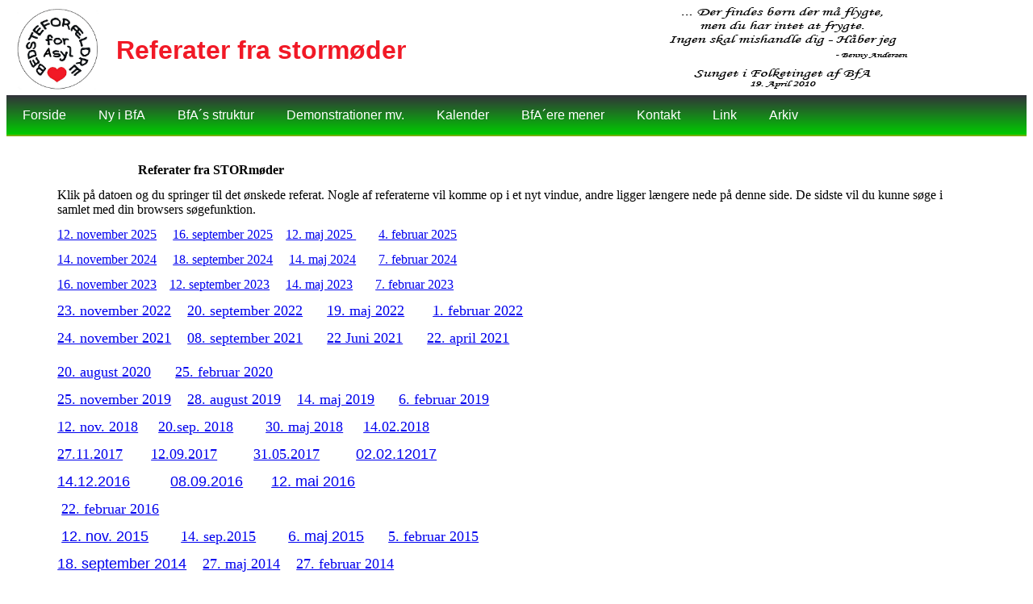

--- FILE ---
content_type: text/html; charset=UTF-8
request_url: https://www.bedsteforaeldreforasyl.dk/index.php?id=83
body_size: 14456
content:

<!DOCTYPE HTML>
<html lang="da">
<head>
<meta charset="utf-8" />
<title> - Bedsteforældre for Asyl</title>
<meta name="description" content="">
<meta name="keywords" content="">
<link rel="stylesheet" type="text/css" href="stil.css">
<link rel="StyleSheet" href="css/menu.css" TYPE="text/css">
<script src="https://ajax.googleapis.com/ajax/libs/jquery/1.8.3/jquery.min.js"></script>
</head>
<body>
<script>
  (function(i,s,o,g,r,a,m){i['GoogleAnalyticsObject']=r;i[r]=i[r]||function(){
  (i[r].q=i[r].q||[]).push(arguments)},i[r].l=1*new Date();a=s.createElement(o),
  m=s.getElementsByTagName(o)[0];a.async=1;a.src=g;m.parentNode.insertBefore(a,m)
  })(window,document,'script','https://www.google-analytics.com/analytics.js','ga');

  ga('create', 'UA-41402540-1', 'auto');
  ga('send', 'pageview');
</script>

<!-- MailerLite Universal -->
<script>
    (function(w,d,e,u,f,l,n){w[f]=w[f]||function(){(w[f].q=w[f].q||[])
    .push(arguments);},l=d.createElement(e),l.async=1,l.src=u,
    n=d.getElementsByTagName(e)[0],n.parentNode.insertBefore(l,n);})
    (window,document,'script','https://assets.mailerlite.com/js/universal.js','ml');
    ml('account', '1302303');
</script>
<!-- End MailerLite Universal -->


<img src="images/bfa.gif" style="position:absolute; top:0px; right:10%;">
<div id="top">
	<div class="topcell">
		<a href="https://www.bedsteforaeldreforasyl.dk/">
			<img src="images/bfa-logo.jpg" alt="Bedsteforældre for Asyl - Logo" style="height:100px;">
		</a>
	</div>
	<div class="topcell">
		<h1>Referater fra storm&oslash;der</h1>
	</div>
</div>
<div id='cssmenu'>
<ul>
	<li class='has-sub'><a href='index.php?id=106'><span>Forside</span></a>
		<ul>
			<li><a href='index.php?id=107'><span>9 Krav</span></a></li>
		</ul>
	</li>
	<li><a href='index.php?id=121'><span>Ny i BfA</span></a></li>
	<li class='has-sub'><a href='index.php?id=21'><span>BfA´s struktur</span></a>
		<ul>
			<li class='has-sub'><a href='index.php?id=101'><span>Arbejdsgrupper</span></a>
				<ul>
					<li><a href='index.php?id=117'><span>Danske børn hjem fra Syrien</span></a></li>
					<li><a href='index.php?id=120'><span>Amnestigruppen</span></a></li>
					<li><a href='index.php?id=108'><span>IrakerGruppen</span></a></li>
					<li><a href='index.php?id=118'><span>Lægegruppen</span></a></li>
					<li><a href='index.php?id=122'><span>Familieudflugtsgruppen</span></a></li>
					<li><a href='index.php?id=123'><span>Avnstrupgruppen</span></a></li>
					<li><a href='index.php?id=124'><span>Fynsgruppen</span></a></li>
					<li><a href='index.php?id=125'><span>Kvindecafegruppen</span></a></li>
					<li><a href='index.php?id=126'><span>Kongelundsgruppen</span></a></li>
				</ul>
			</li>
			<li><a href='index.php?id=116'><span>Strukturen</span></a></li>
			<li class='has-sub'><a href='index.php?id=82'><span>Stormøder</span></a>
				<ul>
					<li><a href='index.php?id=83'><span>Referater fra stormøder</span></a></li>
				</ul>
			</li>
			<li class='has-sub'><a href='index.php?id=84'><span>Koordinationsgruppen</span></a>
				<ul>
					<li><a href='index.php?id=85'><span>Referater fra koogruppen</span></a></li>
				</ul>
			</li>
			<li><a href='index.php?id=81'><span>Foreningen til Støtte for BfA</span></a></li>
			<li><a href='index.php?id=96'><span>BfAs Historie</span></a></li>
		</ul>
	</li>
	<li class='has-sub'><a href='index.php?id=10'><span>Demonstrationer mv.</span></a>
		<ul>
			<li class='has-sub'><a href='index.php?id=19'><span>i Avnstrup</span></a>
				<ul>
					<li><a href='index.php?id=68'><span>Referater</span></a></li>
					<li><a href='index.php?id=69'><span>Billeder og begivenheder</span></a></li>
				</ul>
			</li>
			<li class='has-sub'><a href='index.php?id=111'><span>Sjaelsmark</span></a>
				<ul>
					<li><a href='index.php?id=112'><span>Referater</span></a></li>
					<li><a href='index.php?id=113'><span>Billeder</span></a></li>
				</ul>
			</li>
			<li><a href='index.php?id=147'><span>Ungdommens FM 2025</span></a></li>
			<li><a href='index.php?id=145'><span>Ungdommens Folkem. 2023</span></a></li>
			<li class='has-sub'><a href='index.php?id=128'><span>Folkemøde Møn 2022 </span></a>
				<ul>
					<li><a href='index.php?id=144'><span>Folkemøde Møn 2021</span></a></li>
				</ul>
			</li>
			<li class='has-sub'><a href='index.php?id=129'><span>Folkemøder på Bornholm</span></a>
				<ul>
					<li><a href='index.php?id=143'><span>Folkemøde 2019</span></a></li>
					<li><a href='index.php?id=142'><span>Folkemøde 2018</span></a></li>
					<li><a href='index.php?id=130'><span>Folkemøde 2017</span></a></li>
					<li><a href='index.php?id=141'><span>Folkemøde 2016</span></a></li>
					<li><a href='index.php?id=140'><span>Folkemøde 2015</span></a></li>
					<li><a href='index.php?id=139'><span>Folkemøde 2014</span></a></li>
					<li><a href='index.php?id=131'><span>Folkemøde 2013 </span></a></li>
				</ul>
			</li>
			<li class='has-sub'><a href='index.php?id=20'><span>i Kongelunden</span></a>
				<ul>
					<li><a href='index.php?id=50'><span>Referater</span></a></li>
					<li><a href='index.php?id=55'><span>Billeder og sange</span></a></li>
					<li><a href='index.php?id=94'><span>Linktitel</span></a></li>
				</ul>
			</li>
			<li><a href='index.php?id=74'><span>på gaden</span></a></li>
			<li class='has-sub'><a href='index.php?id=18'><span>på Fyn</span></a>
				<ul>
					<li><a href='index.php?id=59'><span>Nyhedsbreve</span></a></li>
					<li><a href='index.php?id=64'><span>Gadepamflet</span></a></li>
					<li><a href='index.php?id=66'><span>Billeder og begivenheder</span></a></li>
				</ul>
			</li>
		</ul>
	</li>
	<li class='has-sub'><a href='index.php?id=2'><span>Kalender</span></a>
		<ul>
		</ul>
	</li>
	<li class='has-sub'><a href='index.php?id=92'><span>BfA´ere mener</span></a>
		<ul>
			<li><a href='index.php?id=105'><span>Høringssvar til Udlændingelov</span></a></li>
		</ul>
	</li>
	<li class='has-sub'><a href='index.php?id=72'><span>Kontakt</span></a>
		<ul>
		</ul>
	</li>
	<li class='has-sub'><a href='index.php?id=9'><span>Link</span></a>
		<ul>
		</ul>
	</li>
	<li><a href='index.php?id=148'><span>Arkiv</span></a></li>
</ul>
</div><div id="side">
	<p style="text-align: left;"><span style="font-family: 'book antiqua', palatino; font-size: medium;" data-mce-mark="1"><strong>&nbsp; &nbsp; &nbsp; &nbsp; &nbsp; &nbsp; &nbsp; &nbsp; &nbsp; &nbsp; &nbsp; &nbsp; &nbsp;Referater fra STORm&oslash;der</strong></span></p>
<p style="text-align: left;"><span style="font-family: arial, helvetica, sans-serif; font-size: medium;" data-mce-mark="1"><span data-mce-mark="1"><span style="font-family: 'book antiqua', palatino;" data-mce-mark="1">Klik p&aring; datoen og du springer til det &oslash;nskede referat. Nogle af referaterne vil komme op i et nyt vindue, andre ligger l&aelig;ngere nede p&aring; denne side. De sidste vil du kunne s&oslash;ge i samlet med din browsers s&oslash;gefunktion.</span></span></span></p>
<p style="text-align: left;"><span style="font-family: 'book antiqua', palatino; font-size: medium;" data-mce-mark="1"><a href="https://www.bedsteforaeldreforasyl.dk/filer/Stormoede%20121125%20Referat.pdf">12. november 2025</a>&nbsp; &nbsp; &nbsp;</span><a style="font-family: 'book antiqua', palatino; font-size: medium;" href="https://www.bedsteforaeldreforasyl.dk/filer/Stormoede%20160925%20Referat.pdf">16. september 2025</a><span style="font-family: 'book antiqua', palatino; font-size: medium;" data-mce-mark="1">&nbsp; &nbsp; </span><a style="font-family: 'book antiqua', palatino; font-size: medium;" href="https://www.bedsteforaeldreforasyl.dk/filer/Stormoe&oslash;de120525%20Referat.pdf">12. maj 2025&nbsp;</a><span style="font-family: 'book antiqua', palatino; font-size: medium;" data-mce-mark="1">&nbsp; &nbsp; &nbsp; &nbsp;</span><a style="font-family: 'book antiqua', palatino; font-size: medium;" href="https://www.bedsteforaeldreforasyl.dk/filer/Storm&oslash;de%20040225%20Referat_646.pdf">4. februar 2025</a></p>
<p style="text-align: left;"><span style="font-family: 'book antiqua', palatino; font-size: medium;" data-mce-mark="1"><a href="https://www.bedsteforaeldreforasyl.dk/filer/Stormoede%20141124%20Referat.pdf">14. november 2024</a>&nbsp; &nbsp; &nbsp;<a href="https://www.bedsteforaeldreforasyl.dk/filer/Storm&oslash;de%20180924%20Referat.pdf"><span data-mce-mark="1">18. september 2024</span></a>&nbsp; &nbsp; &nbsp;<a href="https://www.bedsteforaeldreforasyl.dk/filer/STORmoede%20140524%20Referat.pdf"><span data-mce-mark="1">14. maj 2024</span></a>&nbsp; &nbsp; &nbsp; &nbsp;<a href="https://www.bedsteforaeldreforasyl.dk/filer/Storm&oslash;de%20070224%20Referat.pdf"><span data-mce-mark="1">7. februar 2024</span></a></span></p>
<p style="text-align: left;"><span style="font-family: 'book antiqua', palatino; font-size: medium;"><span data-mce-mark="1"><a href="https://www.bedsteforaeldreforasyl.dk/filer/Stormoede%20161123%20Referat.pdf">16. november 2023</a>&nbsp; &nbsp;&nbsp;<a href="https://www.bedsteforaeldreforasyl.dk/filer/Stormoede%20120923%20Referat.pdf">12. september 2023</a></span>&nbsp; &nbsp; &nbsp;<a href="https://www.bedsteforaeldreforasyl.dk/filer/STORm.%20100523%20Rferat.pdf"><span data-mce-mark="1">14. maj 2023</span></a>&nbsp; &nbsp; &nbsp; &nbsp;<a href="https://www.bedsteforaeldreforasyl.dk/filer/STORm.%20070223Referat.pdf"><span data-mce-mark="1"><span data-mce-mark="1">7. februar 2023</span></span></a></span></p>
<p style="text-align: left;"><span style="font-size: large; font-family: 'book antiqua', palatino;" data-mce-mark="1"><span style="font-size: large; font-family: 'book antiqua', palatino;" data-mce-mark="1"><a href="https://www.bedsteforaeldreforasyl.dk/filer/STORm.%20231122%20Referat.pdf">23. november 2022</a>&nbsp; &nbsp;&nbsp;<a href="https://www.bedsteforaeldreforasyl.dk/filer/stormoede%20200922%20referat.pdf">20. september 2022</a>&nbsp; &nbsp; &nbsp;&nbsp;<a href="https://www.bedsteforaeldreforasyl.dk/filer/STORm&oslash;de%20190522%20%20Referat.pdf">19. maj 2022</a>&nbsp; &nbsp; &nbsp; &nbsp;<a href="https://www.bedsteforaeldreforasyl.dk/filer/Storm&oslash;de%20010222%20Referat.pdf">1. februar 2022</a></span></span></p>
<p style="text-align: left;"><span style="font-size: large; font-family: 'book antiqua', palatino;" data-mce-mark="1"><span style="font-size: large; font-family: 'book antiqua', palatino;" data-mce-mark="1"><a href="https://www.bedsteforaeldreforasyl.dk/filer/STORmoede%20241121%20Referat.pdf">24. november 2021</a>&nbsp; &nbsp;&nbsp;<a href="https://www.bedsteforaeldreforasyl.dk/filer/stormoede%20080921%20Referat.pdf">08. september 2021</a>&nbsp; &nbsp; &nbsp;&nbsp;<a href="https://www.bedsteforaeldreforasyl.dk/filer/STORm.%20220621%20Referat.pdf">22 Juni 2021</a>&nbsp; &nbsp; &nbsp;&nbsp;<a href="https://www.bedsteforaeldreforasyl.dk/filer/STORmoede%20220421%20Referat.pdf">22. april 2021</a>&nbsp; &nbsp; &nbsp;<br /><br /><a href="https://www.bedsteforaeldreforasyl.dk/filer/Stormoede%20200820%20Referat.pdf">20. august 2020</a>&nbsp; &nbsp; &nbsp;&nbsp;<a href="https://www.bedsteforaeldreforasyl.dk/filer/STORm.%20%20250220%20Referat.pdf">25. februar 2020</a>&nbsp;</span></span></p>
<p style="text-align: left;"><span style="font-size: large; font-family: 'book antiqua', palatino;" data-mce-mark="1"><span style="font-size: large; font-family: 'book antiqua', palatino;" data-mce-mark="1"><a href="https://www.bedsteforaeldreforasyl.dk/filer/STORm&oslash;de%20251119%20Referat.pdf">25. november 2019</a>&nbsp;&nbsp; &nbsp;<a href="https://www.bedsteforaeldreforasyl.dk/filer/Storm.%20280819%20Referat.pdf">28. august 2019</a>&nbsp; &nbsp;&nbsp;<a href="https://www.bedsteforaeldreforasyl.dk/filer/STORm%20140519%20Referat.pdf">14. maj 2019</a>&nbsp; &nbsp; &nbsp;&nbsp;<a href="https://www.bedsteforaeldreforasyl.dk/filer/Stormoede%2006.02.19%20Referat.pdf">6. februar 2019</a></span></span></p>
<p style="text-align: left;"><span style="font-size: large; font-family: 'book antiqua', palatino;" data-mce-mark="1"><span style="font-size: large; font-family: 'book antiqua', palatino;" data-mce-mark="1"><a href="https://www.bedsteforaeldreforasyl.dk/filer/StorM.%2012.11.18%20Referat.pdf">12. nov. 2018</a>&nbsp; &nbsp; &nbsp;<span style="font-size: large; font-family: 'book antiqua', palatino;" data-mce-mark="1"><span style="font-size: large; font-family: 'book antiqua', palatino;" data-mce-mark="1"><a href="https://www.bedsteforaeldreforasyl.dk/filer/STORm-REF.20.sep.18">20.sep. 2018</a>&nbsp; &nbsp; &nbsp; &nbsp;&nbsp;<a href="https://www.bedsteforaeldreforasyl.dk/filer/STORm.%20Ref%2030.maj%2018.pdf">30. maj 2018</a>&nbsp; &nbsp; &nbsp;<a href="https://www.bedsteforaeldreforasyl.dk/filer/STORm.%20Ref%2014.feb.18_638.pdf">14.02.2018</a></span></span></span></span></p>
<p style="text-align: left;"><span style="font-size: large; font-family: 'book antiqua', palatino;" data-mce-mark="1"><a href="https://www.bedsteforaeldreforasyl.dk/filer/StorM.%20Ref.%20nov.%202017.pdf">27.11.2017</a>&nbsp; &nbsp; &nbsp; &nbsp;<a href="http://www.bedsteforaeldreforasyl.dk/filer/Ref.%20StorM%20%2012.sep.%2017.pdf">12.09.2017</a>&nbsp; &nbsp; &nbsp; &nbsp; &nbsp;<a href="http://www.bedsteforaeldreforasyl.dk/filer/ref.%20Storm.%2031.05.17.pdf">31.05.2017</a>&nbsp; &nbsp; &nbsp; &nbsp; &nbsp;<a style="font-family: arial, helvetica, sans-serif;" href="http://www.bedsteforaeldreforasyl.dk/filer/Referat%20BfA%20Stormoede%20feb%202017.odt">02.02.12017</a>&nbsp;</span></p>
<p style="text-align: left;"><span style="font-family: arial, helvetica, sans-serif; font-size: large;" data-mce-mark="1"><a href="http://www.bedsteforaeldreforasyl.dk/filer/Ref.%20STORm.%2001.12.16.pdf">14.12.2016</a>&nbsp; &nbsp; &nbsp; &nbsp; &nbsp;&nbsp;<span style="font-family: arial, helvetica, sans-serif; font-size: large;" data-mce-mark="1"><span style="font-family: arial, helvetica, sans-serif; font-size: large;" data-mce-mark="1"><span style="font-family: arial, helvetica, sans-serif; font-size: large;" data-mce-mark="1"><span style="font-family: arial, helvetica, sans-serif; font-size: large;" data-mce-mark="1"><span style="font-family: arial, helvetica, sans-serif; font-size: large;" data-mce-mark="1"><a href="http://www.bedsteforaeldreforasyl.dk/filer/ref.%20Stormode%2008.09.16.pdf">08.09.2016</a>&nbsp; &nbsp; &nbsp; &nbsp;</span></span></span></span></span><a style="font-family: arial, helvetica, sans-serif;" href="http://www.bedsteforaeldreforasyl.dk/filer/Stormoede-ref-12052016.pdf" target="_blank"><span style="font-family: arial, helvetica, sans-serif; font-size: large;" data-mce-mark="1">12. mai 2016</span></a><span style="font-family: arial, helvetica, sans-serif; font-size: large;" data-mce-mark="1">&nbsp; &nbsp; &nbsp; &nbsp; &nbsp; &nbsp; &nbsp;</span></span></p>
<p style="text-align: left;"><span style="font-family: arial, helvetica, sans-serif; font-size: large;" data-mce-mark="1"><span style="font-family: arial,helvetica,sans-serif;" data-mce-mark="1"><span style="font-family: arial,helvetica,sans-serif;" data-mce-mark="1"> &nbsp;<span style="font-family: 'book antiqua', palatino;" data-mce-mark="1"><a href="http://www.bedsteforaeldreforasyl.dk/filer/Ref.%20Stormoede%2022.02.16.pdf">22. februar 2016</a></span><br /></span></span></span></p>
<p><span style="font-size: large;">&nbsp;<a href="http://www.bedsteforaeldreforasyl.dk/filer/Ref.%20STORmoede%2012.11.15.pdf">12. nov. 2015</a>&nbsp; &nbsp; &nbsp; &nbsp;&nbsp;<a style="font-family: 'book antiqua', palatino; font-size: large;" href="http://www.bedsteforaeldreforasyl.dk/filer/ref.%20Stormoede%2014.%20sep.15..pdf">14. sep.2015</a>&nbsp; &nbsp; &nbsp; &nbsp;&nbsp;<a style="font-family: arial, helvetica, sans-serif;" href="http://www.bedsteforaeldreforasyl.dk/filer/ref.%20Storm&oslash;de%2006.05.15.pdf">6. maj 2015</a>&nbsp; &nbsp; &nbsp;&nbsp;<a href="#st050215"><span style="font-family: arial,helvetica,sans-serif;"><span style="font-family: 'book antiqua', palatino;">5. februar 2015</span></span></a></span></p>
<p style="text-align: left;"><span style="font-size: large;"><a href="#r180914">18. september 2014</a>&nbsp; &nbsp;&nbsp;<span style="font-family: 'book antiqua', palatino;"><span style="font-family: 'book antiqua', palatino;"><span style="font-family: 'book antiqua', palatino;"><a href="#r27052014">27. maj 2014</a>&nbsp; &nbsp;&nbsp;</span></span></span><a style="font-family: 'book antiqua', palatino; font-size: large;" href="http://www.bedsteforaeldreforasyl.dk/filer/ref%20Storm&oslash;de%20270214.pdf" target="_blank">27. februar 2014</a></span></p>
<p style="text-align: left;"><span style="font-size: large;"><span style="font-family: 'book antiqua', palatino;"><a href="#ref30913">3. december 201</a>&nbsp; &nbsp; &nbsp; &nbsp;&nbsp;</span><a style="font-family: 'book antiqua', palatino; font-size: large;" href="#ref30913">30. september 2013</a>&nbsp; &nbsp; &nbsp; &nbsp; &nbsp;<a style="font-family: 'book antiqua', palatino; font-size: large;" href="#ref.060613">6. juni 2013</a>&nbsp; &nbsp; &nbsp; &nbsp; &nbsp; &nbsp;<a style="font-family: 'book antiqua', palatino; font-size: large;" href="http://www.bedsteforaeldreforasyl.dk/filer/ref%20STORm.%20040413.pdf" target="_blank">4. april 2013</a></span></p>
<p style="text-align: center;">&nbsp;</p>
<p style="text-align: center;">&nbsp;</p>
<p style="text-align: center;">&nbsp;</p>
<hr />
<p style="text-align: center;">&nbsp;</p>
<p style="text-align: left;">&nbsp;</p>
<p style="text-align: left;" align="center"><strong><span style="font-family: 'book antiqua', palatino; font-size: large;"><a name="st050215"></a>Storm&oslash;de i Trampolinhuset d. 5. februar 2015..</span></strong></p>
<p align="center">&nbsp;</p>
<p><span style="font-family: 'book antiqua', palatino; font-size: large;">Der var 53 bedstefor&aelig;ldre m&oslash;dt op - nederst i referatet er der oplyst tid og sted for arrangementer af interesse for BfA.</span></p>
<p><span style="font-family: 'book antiqua', palatino; font-size: large;">Knud Vilby b&oslash;d velkommen og sagde at dagordenen ville blive rettet lidt, vi startede derfor med:</span></p>
<p>&nbsp;</p>
<p><span style="font-family: 'book antiqua', palatino; font-size: large;">1. Budget og regnskab. begge dele blev gennemg&aring;et af Henrik Mottlau og godkendt af forsamlingen.</span></p>
<p align="center"><span style="font-family: 'book antiqua', palatino; font-size: large;">&nbsp;</span></p>
<p><span style="font-family: 'book antiqua', palatino; font-size: large;">2. Morten Goll fortalte om Trampolinhuset.</span></p>
<p><span style="font-family: 'book antiqua', palatino; font-size: large;">&nbsp;Han b&oslash;d os velkomne og fortalte, at de gerne vil have at huset bliver brugt til mange forskellige aktiviteter. Af nye rum har de har 3 undervisningslokaler, r&aring;dgivningslokale til bl.a. advokater plus handicaptoilet, alrum og m.m. Desuden har de selv bygget om.</span></p>
<p><span style="font-family: 'book antiqua', palatino; font-size: large;">De f&aring;r tilskud af justitsministeriet, de har f&aring;et 28 pct. af en pulje p&aring; 10 mill. som er afsat af den siddende regering.</span></p>
<p><span style="font-family: 'book antiqua', palatino; font-size: large;">De m&aring; ikke bruge penge p&aring; undervisning, men gerne til demokratiseringsprocesser. Det er den forbavsende tilbagemelding fra udl&aelig;ndingestyrelsen. Flere nye projekter bliver s&oslash;sat i &aring;r:</span></p>
<p align="center"><span style="font-family: 'book antiqua', palatino; font-size: large;">&nbsp;</span></p>
<p><span style="font-family: 'book antiqua', palatino; font-size: large;">Camp: udstillingssted hvor der kan inviteres udenlandske kunstnere til at komme og lave noget om asylans&oslash;gere og integration.</span></p>
<p><span style="font-family: 'book antiqua', palatino; font-size: large;">Han fort&aelig;ller en forf&aelig;rdelig historie, som Trampolinhuset pludselig blev involveret i og hjalp, om en familiesplitning af mor, far og nyf&oslash;dt barn, som heldigvis er ved at ende lykkeligt med en genforening.</span></p>
<p><span style="font-family: 'book antiqua', palatino; font-size: large;">Den store elefant er: den enkelte asylans&oslash;geres sag, den m&aring; man respektere som det, der fylder.</span></p>
<p><span style="font-family: 'book antiqua', palatino; font-size: large;">Der arbejdes p&aring; at &aring;bne Trampolinhusets v&aelig;gge udadtil: f.eks. vil ISS og COOP gerne samarbejde vedr. asylans&oslash;gere i praktik m.m.m. det giver netv&aelig;rk og dermed muligheder for at starte integrationsprocessen f&oslash;r de f&aring;r asyl.</span></p>
<p><span style="font-family: 'book antiqua', palatino; font-size: large;">Statistik fra huset: eks. 97 til middag i fredags, 40 fra centrene, 15 som har f&aring;et asyl, resten andre.</span></p>
<p><span style="font-family: 'book antiqua', palatino; font-size: large;">I g&aring;r 60 som gik til forsk. aktiviteter + bordtennis i huset,</span></p>
<p><span style="font-family: 'book antiqua', palatino; font-size: large;">Optag af nye frivillige er der stor tilslutning til, men det er sv&aelig;rt at fastholde dem (det g&aelig;lder for alle organisationer.)</span></p>
<p><span style="font-family: 'book antiqua', palatino; font-size: large;">F&aring;r I jeres gode budskab spredt ud? Det savnes medarbejdere til at arbejde med det omr&aring;de.</span></p>
<p><span style="font-family: 'book antiqua', palatino; font-size: large;">Der er pt. ansat 3 halvtidsansatte plus Morten heltids, vi savner meget en kommunikationsmedarbejder</span></p>
<p><span style="font-family: 'book antiqua', palatino; font-size: large;">Vedr. donationer er der to m&aring;der at g&oslash;re det p&aring;:</span></p>
<p><span style="font-family: 'book antiqua', palatino; font-size: large;">200 kr. om &aring;ret fra 100 mennesker er nok til at skat godkender fradrag for den enkelte.</span></p>
<p><span style="font-family: 'book antiqua', palatino; font-size: large;">Medlemskab koster 200 kr. om &aring;ret, men meget gerne donationer, g&aring; ind p&aring; hjemmesiden og se hvordan.</span></p>
<p><span style="font-family: 'book antiqua', palatino; font-size: large;">&nbsp;</span></p>
<p><span style="font-family: 'book antiqua', palatino; font-size: large;">3. T&aring;lt ophold. v. Alfred Dam.</span></p>
<p><span style="font-family: 'book antiqua', palatino; font-size: large;">T&aring;lt ophold er Danmarks svar p&aring; Guantanamo.</span></p>
<p><span style="font-family: 'book antiqua', palatino; font-size: large;">T&aring;lt ophold: De har f&aring;et en straf for kriminalitet og er udvist, men det kan ikke lade sig g&oslash;re.</span></p>
<p><span style="font-family: 'book antiqua', palatino; font-size: large;">Ny rapport fra ombudsmanden i dec. 2014.</span></p>
<p><span style="font-family: 'book antiqua', palatino; font-size: large;">Man ved ikke, hvad man skal stille op med det fra politikerside.</span></p>
<p><span style="font-family: 'book antiqua', palatino; font-size: large;">Det drejer sig i &oslash;jeblikket om 60 - 70 personer, det er steget voldsomt (fra 20) nogle har v&aelig;ret her i over 10 &aring;r.</span></p>
<p><span style="font-family: 'book antiqua', palatino; font-size: large;">Hvert halve &aring;r skal der tages ny beslutning vedr. den enkelte.</span></p>
<p><span style="font-family: 'book antiqua', palatino; font-size: large;">Ny aktion fra en gruppe omkring Alfred Dam: de har f&aring;et lov til at komme til m&oslash;de i retsudvalget og fort&aelig;lle om det retspolitiske i disse sager, som kan v&aelig;re en livsvarig dom for den enkelte.</span></p>
<p><span style="font-family: 'book antiqua', palatino; font-size: large;">De &oslash;nsker at f&aring; sk&aelig;rpet bestemmelserne. da mange af dem p&aring; t&aring;lt ophold ikke er farlige for "rigets sikkerhed." Det kan der l&aelig;ses mere om p&aring; ombudsmandens hjemmeside, hvor rapporten fra dec. 2014 ligger.</span></p>
<p><span style="font-family: 'book antiqua', palatino; font-size: large;">Kirsten Bitsch fort&aelig;ller om en forf&aelig;rdelig historie om en familiefar, som f&aring;r en dom, fordi en anden familie som skylder dem penge; de anmelder familiefaderen for uterlighed overfor deres datter. Det f&aring;r han en dom for og er nu p&aring; t&aring;lt ophold.</span></p>
<p><span style="font-family: 'book antiqua', palatino; font-size: large;">4. Dr&oslash;ftelse af mulige kommende foredragsholdere udover styregruppens forslag, som var n&aelig;vnt i dagsordenen:</span></p>
<p><span style="font-family: 'book antiqua', palatino; font-size: large;">&nbsp;- Maja Refstrup fra R&oslash;de Kors har et projekt vedr. samtaler med longstayers,</span></p>
<p><span style="font-family: 'book antiqua', palatino; font-size: large;">&nbsp;- En, som er uenig med os,</span></p>
<p><span style="font-family: 'book antiqua', palatino; font-size: large;">&nbsp;- En, som fort&aelig;ller noget, vi ikke kender,</span></p>
<p><span style="font-family: 'book antiqua', palatino; font-size: large;">&nbsp;- En politiker, fx borgmesteren fra H&oslash;rsholm,</span></p>
<p><span style="font-family: 'book antiqua', palatino; font-size: large;">&nbsp;- En fra Sj&aelig;lsmark mop. tilbagesendelser,</span></p>
<p><span style="font-family: 'book antiqua', palatino; font-size: large;">&nbsp;- Et indholdsm&aelig;ssigt opl&aelig;g fra flere personer: Maja og Sj&aelig;lsmark plus politikere fra H&oslash;rsholm,</span></p>
<p><span style="font-family: 'book antiqua', palatino; font-size: large;">&nbsp;- En person fra udl&aelig;ndingestyrelsen.</span></p>
<p><span style="font-family: 'book antiqua', palatino; font-size: large;">5. Orientering fra Bornholmergruppen v. Ole Bergmann.</span></p>
<p><span style="font-family: 'book antiqua', palatino; font-size: large;">M&oslash;de med 13- 14 mennesker i fredags, der foreligger et referat. Hvis nogen &oslash;nsker indsigt i gruppens arbejde, kan de komme p&aring; maillisten. Skriv en mail p&aring; kontakt. Der er plads til flere i arbejdsgrupperne.</span></p>
<p><span style="font-family: 'book antiqua', palatino; font-size: large;">Der blev nedsat 4 arbejdsgrupper - alle med barnet i centrum:</span></p>
<p><span style="font-family: 'book antiqua', palatino; font-size: large;">Uledsagede b&oslash;rn, paragraf 9 C, t&aring;lt ophold, m&oslash;de mellem danskere og flygtninge, visualiseret / dramatiseret. Eventgruppen med et tr&aelig; fra sidste &aring;r (breve fra Damaskus fremf&oslash;rt af B&oslash;rneb&oslash;rnene for Asyl).</span></p>
<p><span style="font-family: 'book antiqua', palatino; font-size: large;">Ole Bergmann tager til forberedende m&oslash;de p&aring; Bornholm og h&aring;ber at tr&aelig;ffe frivillige foreninger og sympatis&oslash;rer.</span></p>
<p><span style="font-family: 'book antiqua', palatino; font-size: large;">Vi har f&aring;et stillet plads til r&aring;dighed i flere telte til vore events, det skal koordineres.</span></p>
<p><span style="font-family: 'book antiqua', palatino; font-size: large;">M&oslash;de i Bornholmergruppen igen: 6. marts i kl. 10.30 i Trampolinhuset.</span></p>
<p><span style="font-family: 'book antiqua', palatino; font-size: large;">Prikke til de andre organisationer, som har med b&oslash;rn at g&oslash;re: Hvad g&oslash;r I (for asylb&oslash;rnene)? Hvad kan vi g&oslash;re sammen?</span></p>
<p><span style="font-family: 'book antiqua', palatino; font-size: large;">Hvor mange kommer til Bornholm fra BfA: Vi skal "bruge" 20- 25? Til forarbejdet og til at v&aelig;re derovre: 20 - 25 rakte h&aring;nden op.</span></p>
<p><span style="font-family: 'book antiqua', palatino; font-size: large;">Amnesty International: 4 nye film fra Jannik Hastrup om b&oslash;rn</span></p>
<p><span style="font-family: 'book antiqua', palatino; font-size: large;">Opfordring: G&aring; ind og skriv under p&aring; at det nye og meget forringede trafikforlig om Bornholm skal &aelig;ndres, g&aring; ind p&aring; Bornholmertrafikken.</span></p>
<p><span style="font-family: 'book antiqua', palatino; font-size: large;">Fra Odense: d.26. feb. i Odense holdes der et m&oslash;de, hold &oslash;je med hjemmeside og facebook. Det foreg&aring;r i Seniorhuset: Toldbodgade 5 - 7, fra kl. 17 - 19.</span></p>
<p><span style="font-family: 'book antiqua', palatino; font-size: large;">Tove Krag: "Fred og frihed", nyt nummer og tak for den st&oslash;tte vi har f&aring;et.</span></p>
<p><span style="font-family: 'book antiqua', palatino; font-size: large;">7. Henvendelse fra Et mangfoldigt K&oslash;benhavn:</span></p>
<p><span style="font-family: 'book antiqua', palatino; font-size: large;">De har m&oslash;de i 5.2. vedr. en demonstration i Beboerhuset p&aring; Christianshavn, Demonstrationen foreg&aring;r mandag 9.2. kl. 17 fra Skt. Hans Torv.</span></p>
<p><span style="font-family: 'book antiqua', palatino; font-size: large;">--</span></p>
<p><span style="font-family: 'book antiqua', palatino; font-size: large;">Norge har f&aring;et et brev fra Afghanistan vedr. stop for tilbagesendelse af flygtninge. De vil ikke modtage dem, der hjemsendes med tvang. Har Danmark f&aring;et et lignende brev? Ulla Sandb&aelig;k har allerede sendt et brev vedr. denne sag via Uffe Elb&aelig;k til justitsministeren, som har sendt det videre til udenrigsministeren.</span></p>
<p><span style="font-family: 'book antiqua', palatino; font-size: large;">Hjemmesiden v. Karen Vad: Torben Bror stopper, Henrik Mottlau stopper. &nbsp;Mogens Busse overtager sammen med Karen Vad. Den skal &aelig;ndres p&aring; nogle punkter. Der har v&aelig;ret et m&oslash;de om det. Har nogen gode ideer, kan de sendes til <a href="mailto:mbusse@osterstrand.dk">mbusse@osterstrand.dk</a></span></p>
<p><span style="font-family: 'book antiqua', palatino; font-size: large;">Hvordan er det med badges? Har vi nok ogs&aring; til Bornholm? Vi skal have nogle flere. Henrik Mottlau ved sikkert noget om det. Der m&aring; ikke s&aelig;lges noget p&aring; Folkem&oslash;det, men man kan altid opfordre til bidrag. Ulla Liberg kontakter ham.</span></p>
<p><span style="font-family: 'book antiqua', palatino; font-size: large;">Evt. datoer af interesse for BfA:</span></p>
<p><span style="font-family: 'book antiqua', palatino; font-size: large;">7/2 kl. 11 - 16 Tid til Fred. Konference i Folkets Hus p&aring; N&oslash;rrebro. <a href="mailto:aktiv@tidtilfred.nu">aktiv@tidtilfred.nu</a></span></p>
<p><span style="font-family: 'book antiqua', palatino; font-size: large;">7/2 kl. 12 Racismefri By, Baneg&aring;rdspladsen i Odense</span></p>
<p><span style="font-family: 'book antiqua', palatino; font-size: large;">8/2 kl. 14 Demonstration foran Sandholm. kontakt@bedsteforaeldreforasyl.dk</span></p>
<p><span style="font-family: 'book antiqua', palatino; font-size: large;">9/2 kl. 17 K&oslash;benhavn for Mangfoldighed. Kl. 17 p&aring; Skt. Hans Torv. koebenhavnformangfoldighed@gmail.com</span></p>
<p><span style="font-family: 'book antiqua', palatino; font-size: large;">15/2 kl. 11 - 15 Alternativets Aysylpolitikv&aelig;rksted. Trampolinhuset, Thoravej 7, 2400 NV. Der vil v&aelig;re opl&aelig;g p&aring; ca. 15 minutter af flygtningeadvokat Niels Erik Hansen, Michala Bendixen fra Refugees Welcome, repr&aelig;sentant for Dansk Flygtningehj&aelig;lp og fra Trampolinhuset og Helsinkikomit&eacute;en. Tilmelding er n&oslash;dvendig pga forplejningen (kr. 50) <a href="mailto:ulla.sandbaek@mail.tele.dk">ulla.sandbaek@mail.tele.dk</a>&nbsp;</span></p>
<p><span style="font-family: 'book antiqua', palatino; font-size: large;">Torsdag den 26. februar kl. 17-19 vil Knud Lindholm Lau v&aelig;re opl&aelig;gsholder i Seniorhuset, Toldbodgade 5-7, 5000 Odense C. Han har udgivet en bog om nazisternes propagandametoder, nemlig Henning Vangsgaards overs&aelig;ttelse af Victor Klemperer &rdquo;Det tredje riges sprog. En filologs notesbog.&rdquo; Han vil fort&aelig;lle os om deres metoder og sammenholde med vores indvandrerdebat.</span><span style="font-family: 'book antiqua', palatino; font-size: large;" data-mce-mark="1">Alle er velkomne!</span></p>
<p>&nbsp;</p>
<p><span style="font-family: 'book antiqua', palatino; font-size: large;">6/3 kl. 10.30 Bornholmerm&oslash;de i Trampolinhuset, Thoravej 7, 2400 NV. kontakt@bedsteforaeldreforasyl.dk</span></p>
<p><span style="font-family: 'book antiqua', palatino; font-size: large;">10/3 kl. 9 - 16.30 Danmark og den globale flygtningekrise. Nationalmuseet. Tilmelding og program <a href="http://www.bedsteforaeldreforasyl.dk/Users/bruger/AppData/Local/Microsoft/Windows/Temporary%20Internet%20Files/Content.IE5/GJPC92T9/www.rodekors.dk/dkhum">www.rodekors.dk/dkhum</a> (f&oslash;rst til m&oslash;lle, deltagelse er gratis)</span></p>
<p><span style="font-family: 'book antiqua', palatino; font-size: large;">Nb. n&aelig;ste m&oslash;de er i S&aelig;ttedammen i Hammersholt ved Hiller&oslash;d d. 14. september (og ikke i Humleb&aelig;k; der er byttet om p&aring; de to n&aelig;ste m&oslash;desteder.)</span></p>
<p><span style="font-family: 'book antiqua', palatino; font-size: large;">Soltan og Asif fra Trampolinhuset stod for forplejningen</span></p>
<p><span style="font-family: 'book antiqua', palatino; font-size: large;">&nbsp;</span></p>
<p><span style="font-family: 'book antiqua', palatino; font-size: large;">Alice Gielfeldt</span></p>
<p>&nbsp;</p>
<hr />
<p><br /><strong><span style="font-family: arial,helvetica,sans-serif; font-size: large;"><a name="r180914"></a>Referat af Storm&oslash;de i Humleb&aelig;k d. 18.september 2014.</span></strong><br /><br /><span style="font-family: book antiqua,palatino; font-size: large;">Ordstyrer : Knud Vilby</span><br /><span style="font-family: book antiqua,palatino; font-size: large;">Referent : Alice Gielfeldt</span><br /><span style="font-family: book antiqua,palatino; font-size: large;">Antal deltagere : 37.</span></p>
<p><span style="font-family: book antiqua,palatino; font-size: large;"><span style="text-decoration: underline;">pkt. 1. Sandholms nye m&oslash;des&oslash;ndage</span> bliver 2. og 4. s&oslash;ndag hver m&aring;ned (nu ogs&aring; vedtaget foran Sandholm s&oslash;ndag d. 21. sep.).</span></p>
<p><span style="font-family: book antiqua,palatino; font-size: large;"><span style="text-decoration: underline;">pkt. 2. Regnskabet</span> blev fremlagt og gennemg&aring;et af Henrik Mottlau. Med overskud og egenkapital er der 17.800 kr. til r&aring;dighed</span></p>
<p><span style="font-family: book antiqua,palatino; font-size: large;"><span style="text-decoration: underline;">pkt. 3. Underskriftindsamlingen:</span> ca. 5.000 underskrifter er der indkommet. Det blev diskuteret om de skal afleveres nu til Karen H&aelig;kkerup/ Manu Sareen, hvis vi skal p&aring;virke afg&oslash;relserne vedr. lovforslag. Af andre forslag kan n&aelig;vnes:</span></p>
<p><span style="font-family: book antiqua,palatino; font-size: large;">- evt. foretr&aelig;de for retsudvalget</span><br /><span style="font-family: book antiqua,palatino; font-size: large;">- evt. sende en pressemeddelelse / artikel / &aring;bent brev</span><br /><span style="font-family: book antiqua,palatino; font-size: large;">Vi b&oslash;r lave en henvendelse, hvor vi henviser til at vi er ved at samle underskrifter</span><br /><span style="font-family: book antiqua,palatino; font-size: large;">Vi b&oslash;r starte p&aring; at lave demonstrationer igen</span></p>
<p><span style="font-family: book antiqua,palatino; font-size: large;">Konklusion: Oles h&oslash;ringssvar omformuleres og sendes til Information</span></p>
<p><span style="font-family: book antiqua,palatino; font-size: large;"><span style="text-decoration: underline;">pkt. 4. udg&aring;r</span> p.gr.a. afbud fra &Aring;ge Kramp</span></p>
<p><span style="text-decoration: underline;"><span style="font-family: book antiqua,palatino; font-size: large;">pkt. 5. Bente Rich orienterede om &aelig;ndringer i serviceloven januar 2014:</span></span></p>
<p><span style="font-family: book antiqua,palatino; font-size: large;">Serviceloven d&aelig;kker ikke mere asylb&oslash;rn p&aring; asylcentre, det h&oslash;rer nu under udl&aelig;ndingeloven. Der er tale om en stor forringelse, og det er direkte imod b&oslash;rnekonventionen. Mange organisationer har udtrykt bekymring over forringelserne. Der vil ikke l&aelig;ngere ligge dokumentation for, hvordan asylb&oslash;rn trives, da det slet ikke registreres mere. Bente har bedt R&oslash;de Kors om at fort&aelig;lle om, hvordan de kan registrere at disse &aelig;ndringer p&aring;virker arbejdet med asylb&oslash;rn. Hun afventer svaret.</span></p>
<p><span style="font-family: book antiqua,palatino; font-size: large;"><span style="text-decoration: underline;">pkt. 6. Forslag om debatm&oslash;der som p&aring; Bornholm</span>:</span></p>
<p><span style="font-family: book antiqua,palatino; font-size: large;">M&oslash;de d. 8. okt. i Odense ( Lissie Thording ), opl&aelig;gsholder fra Information og Bente Rich.</span><br /><span style="font-family: book antiqua,palatino; font-size: large;">M&oslash;de d. 28. okt. i &Aring;rhus, ( Vibeke Nerup ) opl&aelig;gsholdere Keld Holm, Bente Rich og Per Larsen eller Mimmi Jakobsen.</span></p>
<p><span style="font-family: book antiqua,palatino; font-size: large;">Uge 45 - 47 i K&oslash;benhavn ( Arne Normann ) opl&aelig;gsholdere er ikke fundet endnu.</span></p>
<p><span style="font-family: book antiqua,palatino; font-size: large;">Vil storm&oslash;det bevillige nogle penge til lokaleleje m.m.til disse m&oslash;de ?</span><br /><span style="font-family: book antiqua,palatino; font-size: large;">Der blev givet tilsagn om, at der kan bevilliges &oslash;konomisk st&oslash;tte fra BfA.</span><br /><span style="font-family: book antiqua,palatino; font-size: large;">Andre sp&oslash;rgsm&aring;l blev kastet op og diskuteret:</span><br /><span style="font-family: book antiqua,palatino; font-size: large;">- En mere rammende overskrift til m&oslash;derne !</span><br /><span style="font-family: book antiqua,palatino; font-size: large;">- Kan vi sl&aring; os sammen med andre organisationer, som arbejder for b&oslash;rnekonventionen ?</span><br /><span style="font-family: book antiqua,palatino; font-size: large;">- Kan vi finde nogle nye navne med tiltr&aelig;kningskraft, som kan holde opl&aelig;g m.m. til s&aring;danne m&oslash;der ?</span><br /><span style="font-family: book antiqua,palatino; font-size: large;">- Kan vi have lidt opmuntring med p&aring; m&oslash;derne f. eks. B&oslash;rnekor ?</span><br /><span style="font-family: book antiqua,palatino; font-size: large;">- Vi har f&aring;et tilbudt at f&aring; et frit lokale til et af m&oslash;derne et sted i K&oslash;benhavn</span><br /><span style="font-family: book antiqua,palatino; font-size: large;">- Evt. m&oslash;de p&aring; &Oslash;restads Gymnasium, der har arbejdet med flygtningepolitik.</span><br /><span style="font-family: book antiqua,palatino; font-size: large;">- Hvordan f&aring;r vi fat p&aring; dem som ikke er enige med os om b&oslash;rnekonventionen ?</span></p>
<p><span style="font-family: book antiqua,palatino; font-size: large;"><span style="text-decoration: underline;">pkt. 7. De 10 BfA-krav:</span> De 10 krav blev gennemg&aring;et, diskuteret og der blev foretaget rettelser. Resultatet blev vedtaget og er nu lagt p&aring; www.bedsteforaeldreforasyl.dk.</span></p>
<p><span style="font-family: book antiqua,palatino; font-size: large;"><span style="text-decoration: underline;">pkt. 8. Forslag fra Fynsgruppen om neds&aelig;ttelse af mediegruppe</span> (Lissie Thording ):</span></p>
<p><span style="font-family: book antiqua,palatino; font-size: large;">Det blev diskuteret og mange synes, at forslaget var godt , og at der er behov for et st&aelig;rkere informationsbehov, men vi kan ikke p&aring; nuv&aelig;rende tidspunkt finde kr&aelig;fter til at g&oslash;re det p&aring;.</span></p>
<p><span style="text-decoration: underline;"><span style="font-family: book antiqua,palatino; font-size: large;">pkt. 9. Nyt fra grupperne:</span></span></p>
<p><span style="font-family: book antiqua,palatino; font-size: large;">Folkem&oslash;det p&aring; Bornholm 2015, er det det vi vil ? Ole Bergmann. Ja, det blev vedtaget, at vi deltager i 2015. Ole vil gerne v&aelig;re koordinator. Det kr&aelig;ver, at 25-30 bedstefor&aelig;ldre vil tage til Bornholm . Mange tilkendegav ved h&aring;ndsopr&aelig;kning, at de ville komme, s&aring; en mindstebemanding er sikret. Vi skal finde et tema til Folkem&oslash;det. T&aelig;nk over det.</span></p>
<p><span style="font-family: book antiqua,palatino; font-size: large;">L&aelig;gegruppen : Vi er bekymrede over retssikkerheden ved humanit&aelig;rt ophold. Inge Lynge.</span></p>
<p><span style="font-family: book antiqua,palatino; font-size: large;">Irakergruppen : Gyda B&oslash;ge Seib&aelig;k fortalte om arbejdet med at hj&aelig;lpe irakere. Kirsten Bitsch fra gruppen vil gerne indg&aring; som repr&aelig;sentant i styregruppen.</span></p>
<p><span style="text-decoration: underline;"><span style="font-family: book antiqua,palatino; font-size: large;">pkt. 10. Evt.</span></span></p>
<p><span style="font-family: book antiqua,palatino; font-size: large;">Der &aring;bner mange centre i &oslash;jeblikket f.eks. Helsing&oslash;r, S&oslash;nderborg, Bornholm. I styregruppen har vi talt om at sende et brev til de lokale aviser, hvor vi fort&aelig;ller om arbejdet i BfA og tilbyder hj&aelig;lp til at arbejde p&aring; lignende m&aring;de, som vi g&oslash;r. Nina L&oslash;rring er i gang med at skrive.</span></p>
<p><span style="font-family: book antiqua,palatino; font-size: large;">Der s&oslash;ges om en kontaktperson til en 32-&aring;rig irakisk kvinde, som kun taler lokalsproget. Hun har en dansktalende ven, som kan formidle den sproglige kontakt / overs&aelig;tte, hvis du er interesseret kan du kontakte Gyda p&aring; tlf. 45 83 00 05 / sei@mail.dk.</span></p>
<p><span style="font-family: book antiqua,palatino; font-size: large;">Vi vil genoptage demonstrationerne p&aring; Kultorvet, for at f&aring; den direkte kontakt med folk. Emnet kunne v&aelig;re : B&oslash;rnekonventionen. Vi vil forts&aelig;tte med at samle underskrifter. Leif Bork Madsen.</span></p>
<p><span style="font-family: book antiqua,palatino; font-size: large;"><span style="text-decoration: underline;">SIDSTE NYT:</span> Foran Sandholm vedtoges demonstration p&aring; Kultorvet l&oslash;rdag d. 1. nov. kl. 13-14.30 ! (i Sandholmreferat fra 21. sep. fejlagtigt anf&oslash;rt fra kl. 11-13) - S&aelig;t dato i kalenderen!</span></p>
<p><span style="font-family: book antiqua,palatino; font-size: large;"><span style="text-decoration: underline;">N&AElig;STE Storm&oslash;de</span> er den 2. december - S&aelig;t datoen i kalenderen!<br /><br /></span></p>
<p>&nbsp;</p>
<p style="text-align: left;" align="center"><strong><span style="font-family: arial,helvetica,sans-serif; font-size: large;"><a name="r27052014"></a>Referat af storm&oslash;det den 27.maj 2014 </span></strong></p>
<p><span style="font-family: book antiqua,palatino; font-size: large;"><strong>&nbsp;</strong>Ordstyrer: Knud Vilby</span></p>
<p><span style="font-family: book antiqua,palatino; font-size: large;">Referent: Sus Rostrup</span></p>
<p><span style="font-family: book antiqua,palatino; font-size: large;">Antal deltagere: ca.45</span></p>
<p><span style="font-family: book antiqua,palatino; font-size: large;"><strong>&nbsp;1.&nbsp;&nbsp;&nbsp; </strong><strong>Styregruppens fremtidige sammens&aelig;tning</strong></span></p>
<p><span style="font-family: book antiqua,palatino; font-size: large;">Sus Rostrup forelagde p&aring; styregruppens vegne det forslag til &aelig;ndring af styregruppens sammens&aelig;tning, som var blevet udsendt f&oslash;r m&oslash;det.</span></p>
<p><span style="font-family: book antiqua,palatino; font-size: large;">Forslaget var mundtligt blevet forelagt p&aring; storm&oslash;det i februar, hvor der havde v&aelig;ret tilslutning til, at det blev formuleret skriftligt med henblik p&aring; godkendelse p&aring; dette storm&oslash;de.</span></p>
<p><span style="font-family: book antiqua,palatino; font-size: large;">Begrundelsen for forslaget er, at styregruppen har konstateret et behov for - ud over at have deltagere valgt af og p&aring; et storm&oslash;de &ndash; ogs&aring; at have de forskellige grupper repr&aelig;senteret af hensyn til gruppens funktion som koordinerende organ.</span></p>
<p><span style="font-family: book antiqua,palatino; font-size: large;">Det blev fra et par deltagere foresl&aring;et, at grupperepr&aelig;sentationen alene skulle v&aelig;re fra de geografiske grupper, men der var almindelig enighed om, at L&aelig;gegruppen og Folkem&oslash;degruppen var vigtige at f&aring; repr&aelig;senteret i styregruppen, da de st&aring;r for en stor del af BfA&acute;s aktiviteter og tiltag, ligesom andre grupper kan v&aelig;re v&aelig;sentlige i styregruppens arbejde..</span></p>
<p><span style="font-family: book antiqua,palatino; font-size: large;">Et forslag fra J&oslash;rgen og Ingeborg Gimbel om at &aelig;ndre ordlyden vedr. h&oslash;ringer vandt stor tilslutning, hvorefter ordlyden &aelig;ndres til f&oslash;lgende: &rdquo;Ved h&oslash;ringer, der vedkommer BfA&acute;s omr&aring;de, p&aring;hviler det styregruppen at foranledige, at der afgives h&oslash;ringssvar.&rdquo;</span></p>
<p><span style="font-family: book antiqua,palatino; font-size: large;">Flere fra styregruppen gjorde opm&aelig;rksom p&aring;, at det ofte er vanskeligt at finde BfA&acute;ere, der sidder inde med tilstr&aelig;kkelig viden og som har mulighed for, ofte med meget kort varsel, at udforme h&oslash;ringssvar og appellerede til, at eventuelt villige meddeler dette til styregruppen.</span></p>
<p><span style="font-family: book antiqua,palatino; font-size: large;">De ofte meget korte h&oslash;ringsfrister blev kritiseret og flere gav udtryk for, at et h&oslash;ringssvar ogs&aring; kan give udtryk for kritik af en for kort frist.</span></p>
<p><span style="font-family: book antiqua,palatino; font-size: large;">Det blev ligeledes tilkendegivet, at styregruppen naturligvis har kompetence til at vurdere i de enkelte tilf&aelig;lde, om der skal afgives h&oslash;ringssvar og i givet fald fors&oslash;ge at finde en relevant gruppe eller relevante personer til at udforme dette. Lykkes det ikke m&aring; man i givet fald undlade det.</span></p>
<p><span style="font-family: book antiqua,palatino; font-size: large;">Herefter blev forslaget vedtaget.</span></p>
<p><span style="font-family: book antiqua,palatino; font-size: large;"><strong>2.&nbsp;&nbsp;&nbsp; </strong><strong>Valg til styregruppen</strong></span></p>
<p><span style="font-family: book antiqua,palatino; font-size: large;">F&oslash;lgende medlemmer af styregruppen &oslash;nskede at udtr&aelig;de: J&oslash;rgen Kirkegaard, Per Husfeldt og Sus Rostrup.</span></p>
<p><span style="font-family: book antiqua,palatino; font-size: large;">F&oslash;lgende deltagere i gruppen var villige til at forts&aelig;tte: Henrik Mottlau, Ingrid Hjarnaa, Lissie Thording, Ole Bergmann, Ulla Sandb&aelig;k og Susanne Graae. Af disse er Henrik Mottlau som BfA&acute;s &oslash;konomiansvarlige f&oslash;dt medlem af gruppen.</span></p>
<p><span style="font-family: book antiqua,palatino; font-size: large;">Kongelunden meddelte herefter, at Alice Gielfeldt ville v&aelig;re deres repr&aelig;sentant, og L&aelig;gegruppen opstillede Niels Stephensen.</span></p>
<p><span style="font-family: book antiqua,palatino; font-size: large;">P&aring; opfordring stillede Nina L&oslash;rring op for Avnstrup, og det aftaltes, at Lissie Thording fremover repr&aelig;senterer Fynsgruppen og&nbsp; Ulla Sandb&aelig;k Sandholmgruupen.</span></p>
<p><span style="font-family: book antiqua,palatino; font-size: large;">Styregruppens sammens&aelig;tning er herefter:</span></p>
<p><span style="font-family: book antiqua,palatino; font-size: large;">Henrik Mottlau, valgt af storm&oslash;det november 2012, genvalgt maj 2014</span></p>
<p><span style="font-family: book antiqua,palatino; font-size: large;">Ingrid Hjarnaa, valgt af storm&oslash;det november 2012, genvalgt maj 2014</span></p>
<p><span style="font-family: book antiqua,palatino; font-size: large;">Lissie Thording, valgt af storm&oslash;det november 2012, genvalgt maj 2014 som Fynsgruppens repr&aelig;sentant</span></p>
<p><span style="font-family: book antiqua,palatino; font-size: large;">Ole Bergmann, valgt af storm&oslash;det november 2012 og genvalgt maj 2014</span></p>
<p><span style="font-family: book antiqua,palatino; font-size: large;">Ulla Sandb&aelig;k, valgt af storm&oslash;det november 2012, genvalgt maj 2014 som Sandholms repr&aelig;senttant</span></p>
<p><span style="font-family: book antiqua,palatino; font-size: large;">Susanne Graae, valgt af storm&oslash;det 2013, genvalgt maj 2014</span></p>
<p><span style="font-family: book antiqua,palatino; font-size: large;">Alice Gielfeldt, valgt maj 2014 som Kongelundens repr&aelig;sentant</span></p>
<p><span style="font-family: book antiqua,palatino; font-size: large;">Niels Stephensen, valgt maj 2014 som L&aelig;gegruppens repr&aelig;sentant</span></p>
<p><span style="font-family: book antiqua,palatino; font-size: large;">Henrik Mottlau meddelte efterf&oslash;lgende, at han &oslash;nskede at oph&oslash;re i funktionen som web-master for hjemmesiden. Torben Bror Larsen forts&aelig;tter, og meddelelser mv. der &oslash;nskes optaget p&aring; BfA&acute;s hjemmeside bedes fremover sendt til Torben p&aring; f&oslash;lgende mail-adresse: <a href="mailto:hermano@sol.dk">hermano@sol.dk</a>.</span></p>
<p><span style="font-family: book antiqua,palatino; font-size: large;">Hvis nogen har lyst til at g&aring; ind i arbejdet som web-master sammen med Torben, kan man kontakte ham p&aring; ovenst&aring;ende mail. Hjemmesidegruppen, der best&aring;r af Nina L&oslash;rring, Karen Vad og Sus Rostrup samt Torben Bror Larsen dr&oslash;fter det fortsatte arbejde med hjemmesiden, og &nbsp;Henrik Mottlau st&aring;r bi med r&aring;d og er villig til at tr&aelig;de til i en sn&aelig;ver vending.</span></p>
<p><span style="font-family: book antiqua,palatino; font-size: large;"><strong>3.&nbsp;&nbsp;&nbsp; </strong><strong>Visning af filmen &rdquo;Hjertet er sort&rdquo; af Maria Mac Dalland</strong></span></p>
<p><span style="font-family: book antiqua,palatino; font-size: large;">Bente Rich introducerede kort filmen, der er fra 2006. Den viser f&oslash;lgerne af 3 familiers &aring;relange ophold i Asylcenter Avnstrupog den psykiske nedbrydning de gennemg&aring;r som f&oslash;lge af deres&nbsp; &oslash;rkesl&oslash;se tilv&aelig;relse helt uden udfordringer, og den angst deres usikre fremtid medf&oslash;rer samt hvorledes dette i s&aelig;rlig grad ogs&aring; p&aring;virker b&oslash;rnene.</span></p>
<p><span style="font-family: book antiqua,palatino; font-size: large;">Bente kunne oplyse, at de to af familierne nu har f&aring;et ophold, den ene efter 13 &aring;r. Hun vidste ikke, hvad der er sket med den tredje.</span></p>
<p><span style="font-family: book antiqua,palatino; font-size: large;">Filmen er b&aring;de oplysende og bev&aelig;gende, den kan formentlig l&aring;nes eller k&oslash;bes hos Maria Mac Dalland.</span></p>
<p><span style="font-family: book antiqua,palatino; font-size: large;"><strong>4.&nbsp;&nbsp;&nbsp; </strong><strong>Ajourf&oslash;ring af de 10 krav. Styregruppen og hjemmesidegruppen foresl&aring;r, at oversigten ajourf&oslash;res og redigeres og efterlyser en/flere til at p&aring;tage sig opgaven</strong></span></p>
<p><span style="font-family: book antiqua,palatino; font-size: large;">Ingeborg og J&oslash;rgen Gimbel, Vibeke og J&oslash;rn Nerup, Arne Normann, Ole Bergmann og Else og Bent Ingerslev tilb&oslash;d til forsamlingens klapsalver at st&aring; for denne opgave.</span></p>
<p><span style="font-family: book antiqua,palatino; font-size: large;"><strong>5.&nbsp;&nbsp; &rdquo;Depotbestyrer&rdquo;. Styregruppen efterlyser en blandt bedstefor&aelig;ldrene, der vil p&aring;tage sig at opbevare BfA&acute;s materialer (badges, flyers, sandwichskilte mv.) og l&oslash;bende f&oslash;re tilsyn med &rdquo;lagerbeholdningen&rdquo;, s&aring; vi ved, hvor det befinder sig, hvor meget vi har osv.</strong></span></p>
<p><span style="font-family: book antiqua,palatino; font-size: large;">Inger og J&oslash;rgen Skovmand, Baunesvinget 5, 3540 Lynge, tlf. 48 18 79 76, mail: <a href="mailto:fib1939@vip.cybercity.dk">fib1939@vip.cybercity.dk</a> tilb&oslash;d at stille plads til r&aring;dighed for BfA&acute;s depot, idet man selv skal aflevere og hente materialerne hos dem.</span></p>
<p><span style="font-family: book antiqua,palatino; font-size: large;"><strong>6.&nbsp;&nbsp;&nbsp; </strong><strong>Orientering om folkem&oslash;det, herunder ogs&aring; om underskriftindsamlingen</strong></span></p>
<p><span style="font-family: book antiqua,palatino; font-size: large;">BfA st&aring;r for flere arrangementer p&aring; folkem&oslash;det. Per Husfeldt fortalte om L&aelig;gegruppens arrangement om humanit&aelig;rt ophold, hvor Inge Lynge, Eva Smith og Morten Sodemann deltager. Et andet arrangement handler om de langvarige ophold, hvor bl.a Bente Rich deltager, og b&oslash;rnekonventionen i dansk asyl- og flygtningepolitik er emnet for et tredje, hvor B&oslash;rner&aring;dets formand Per Larsen og biskop Kjeld Holm deltager. Flere oplysninger kan findes p&aring; hjemmesiden <a href="http://www.folkemoedet.dk">www.folkemoedet.dk</a> og p&aring; BfA&acute;s hjemmeside <a href="http://www.bedsteforaeldreforasyl.dk/">www.bedsteforaeldreforasyl.dk</a>.</span></p>
<p><span style="font-family: book antiqua,palatino; font-size: large;">Der kommer i &aring;r temmelig mange bedstefor&aelig;ldre til Bornholm, og Bent Ingerslev oplyste, at der torsdag den 12.juni om aftenen er &rdquo;&aring;bent hus&rdquo; hos familierne Ingerslev og Nerup, Skovkanten 6, Rubins&oslash;en, Skovhuse, 3790 Hasle. Der vil v&aelig;re snacks, mens man selv skal medbringe drikkevarer. Her vil man s&aring; kunne tale om fordeling af sm&aring;opgaver, hvad man vil deltage i osv. for de kommende dage. Tilmelding bedes ske til Vibeke Nerup p&aring; mail: <a href="mailto:vibekenerup@yahoo.dk">vibekenerup@yahoo.dk</a></span></p>
<p><span style="text-decoration: underline; font-family: book antiqua,palatino; font-size: large;">Underskriftindsamlingen</span></p>
<p><span style="font-family: book antiqua,palatino; font-size: large;">Der blev fra flere deltagere efterlyst information om, hvordan indsamlingen er igangsat, hvordan den koordineres, hvordan vi f&aring;r den bredere ud til offentligheden samt hvem der skal have underskrifterne og hvorn&aring;r.</span></p>
<p><span style="font-family: book antiqua,palatino; font-size: large;">Ulla Sandb&aelig;k svarede, at man i folkem&oslash;degruppen har dr&oslash;ftet udformningen og var blevet enig om underskriftsedlernes udseende. Hun beklagede, hvis det havde v&aelig;ret et lidt uoplyst forl&oslash;b og erkendte, at der p&aring; sidste storm&oslash;de havde v&aelig;ret divergerende opfattelser af, om vi skulle iv&aelig;rks&aelig;tte indsamlingen. Imidlertid var det styregruppens og folkem&oslash;degruppens vurdering, at der var tilslutning til at foretage indsamlingen p&aring; Bornholm, hvorfor styregruppen havde besluttet, at man liges&aring; godt kunne komme i gang allerede ved demoen i marts. Form&aring;let er naturligvis at g&oslash;re folk opm&aelig;rksom p&aring; den manglende integration af b&oslash;rnekonventionen i dansk lovgivning og konsekvenserne heraf, og det er et budskab vi nok s&aring; meget kommer ud med i kontakten med folk, n&aring;r vi henvender os om deres underskrift. Underskrifterne vil blive afleveret til justitsministeren, n&aring;r sp&oslash;rgsm&aring;let kommer til behandling i folketinget.</span></p>
<p><span style="font-family: book antiqua,palatino; font-size: large;">Det blev fra flere understreget, at n&aring;r indsamlingen nu er igangsat, s&aring; er det meget vigtigt at g&oslash;re en stor indsats for at f&aring; s&aring; mange underskrifter som muligt, og at det foruds&aelig;tter, at s&aring; mange som muligt g&aring;r i gang med at indsamle underskriftter.</span></p>
<p><span style="font-family: book antiqua,palatino; font-size: large;">Endvidere blev det p&aring;peget, at det af teksten p&aring; BfA&acute;s hjemmeside, hvor man kan skrive under, fremg&aring;r, hvad form&aring;let med indsamlingen er.</span></p>
<p><span style="font-family: book antiqua,palatino; font-size: large;">P&aring; et sp&oslash;rgsm&aring;l om, hvad man skal g&oslash;re med de underskrifter, som man indsamler, hvem de skal sendes eller afleveres til, svarede styregruppen, at man skulle opbevare dem indtil videre. Efter sommerferien vil styregruppen sende meddelelse ud om, hvor de skal afleveres.</span></p>
<p><span style="font-family: book antiqua,palatino; font-size: large;">Under dr&oslash;ftelserne om folkem&oslash;det og underskriftindsamlingen blev J&oslash;rgen Kirkegaards store indsats flere gange n&aelig;vnt, og storm&oslash;det sender derfor en varm hilsen og tak til ham for hans indsats gennem &aring;rene for BfA.</span></p>
<p><span style="font-family: book antiqua,palatino; font-size: large;"><strong>7.&nbsp;&nbsp;&nbsp; </strong><strong>Eventuelt</strong></span></p>
<p><span style="font-family: book antiqua,palatino; font-size: large;">Nina L&oslash;rring orienterede om, at antallet af humanit&aelig;re opholdstilladelser i 2013 har v&aelig;ret det hidtil laveste. 60 personer (30 afg&oslash;relser) fik humanit&aelig;rt ophold. Under VK-regeringen steg antallet af humanit&aelig;re opholdstilladelser, men nu er det igen en bestemmelse, der har &rdquo;undtagelsens karakter&rdquo;, kun 2-3% af samtlige opholdstilladelser er humanit&aelig;re.</span></p>
<p><span style="font-family: book antiqua,palatino; font-size: large;">Justitsministeriet har gennemg&aring;et afg&oslash;relser vedr. ans&oslash;gninger om humanit&aelig;rt ophold eller forl&aelig;ngelse af humanit&aelig;rt ophold til b&oslash;rnefamilier for perioden 1.august 2010 til 24.marts 2014. Notatet findes p&aring; Folketingets hjemmeside (UUI Alm.del. Bilag 8).</span></p>
<p><span style="font-family: book antiqua,palatino; font-size: large;">Justitsministeren redegjorde for notatet i Samr&aring;det 20.maj indkaldt af Johanne Schmidt Nielsen og Karina Lorentzen.</span></p>
<p><span style="font-family: book antiqua,palatino; font-size: large;">Nina L. oplyste endvidere, at der efter 8 m&aring;neder var kommet svar p&aring; hendes klage til Udl&aelig;ndingen&aelig;vnet over Udl&aelig;ndingestyrelsens afslag p&aring; ophold til &rdquo;hendes&rdquo; afghanske familie (b&oslash;rnene fra DR2-udsendelsen). N&aelig;vnet gav Udl&aelig;ndingestyrelsen medhold i afg&oslash;relsen, men vurderer i deres afg&oslash;relse b&oslash;rnenes tarv i henhold til B&oslash;rnekonventionen. Dette f&aring;r dog ingen afg&oslash;rende beetydning.</span></p>
<p><span style="font-family: book antiqua,palatino; font-size: large;">Gerd Gottlieb gjorde opm&aelig;rksom p&aring; FN.s Verdensdag den 20.juni, hvor Kvinder i Sort vil st&aring; p&aring; Kultorvet kl.12-13, og hvor ogs&aring; traditionen tro kvinder fra asylcentre vil deltage. Alle er velkomne, og man plejer bagefter at g&aring; p&aring; caf&eacute; til lidt hygge.</span></p>
<p><span style="font-family: book antiqua,palatino; font-size: large;">Bente Rich fortalte, at hun fra svenske kontakter havde h&oslash;rt, at der fra Sveriges side var aktivitet vedr. ERPUM-projektet &ndash; det projekt som flere europ&aelig;iske lande, herunder Danmark, har tilsluttet sig og hvor man arbejder for at kunne sende uledsagede unge tilbage til lejre i hjemlandet. Projektet har v&aelig;ret d&oslash;dt i nogen tid, men hun opfordrede til, at vi igen er opm&aelig;rksomme p&aring; det og s&oslash;ger at skaffe oplysninger om udviklingen i det.</span></p>
<p><span style="font-family: book antiqua,palatino; font-size: large;">Herefter afsluttede m&oslash;delederen m&oslash;det.</span></p>
<p><strong>&nbsp;</strong></p>
<p style="text-align: left;">&nbsp;</p>
<p style="text-align: center;">&nbsp;</p>
<p style="text-align: center;">&nbsp;</p>
<p style="text-align: center;"><strong><span style="font-family: arial,helvetica,sans-serif; font-size: x-large;"><a name="ref.031213"></a>Referat fra storm&oslash;det i BfA 3.12.2013 kl. 11-14.30 i Humleb&aelig;k</span></strong></p>
<p><span style="font-family: book antiqua,palatino; font-size: large;">Ordstyrere var Ingrid Hjarnaa og Sus Rostrup, referent J&oslash;rgen Kirkegaard - ca. 55 deltagere</span></p>
<p><span style="font-family: arial,helvetica,sans-serif; font-size: large;"><strong>1. Tvangsudvisningerne af sv&aelig;rt psykisk syge samt den stadigt mere reducerede brug af humanit&aelig;r opholdstilladelse. Indledning ved forskningsleder ved Institut for Menneskerettigheder Thomas Gammeltoft-Hansen</strong></span></p>
<p><span style="font-family: book antiqua,palatino; font-size: large;">Ingrid Hjarnaa b&oslash;d velkommen og gav straks ordet til forskningschef i Institut for Menneskerettigheder, Thomas Gammeltoft-Hansen (Th.G-H), da han kun havde begr&aelig;nset tid til os.</span><br /><br /><span style="font-family: book antiqua,palatino; font-size: large;">Med sin store viden og erfaring fortalte han om de aktuelle forhold omkring tvangsudvisningerne:</span><br /><br /><span style="font-family: book antiqua,palatino; font-size: large;">Danmark er bl.a. bundet af internationale konventioner som den Europ&aelig;iske Menneskerettighedskonvention, Flygtningekonventionen og B&oslash;rnekonventionen, samt af EU-regler, herunder EU's udsendelsesdirektiv fra 2008 og EU's charter om menneskelige rettigheder. De danske regler afspejler i vidt omfang de internationale forpligtelser.</span><br /><br /><span style="font-family: book antiqua,palatino; font-size: large;">Der er flere former for udsendelse: frivillig udsendelse, p&aring;set udsendelse (hvor politiet f&oslash;lger den u</span></p></div>
<script src="jscript/side.js"></script>
</body>
</html>

--- FILE ---
content_type: text/css
request_url: https://www.bedsteforaeldreforasyl.dk/stil.css
body_size: 311
content:
body {
	font-family: Verdana, Geneva, sans-serif	;
	}
p {
	font-size:13px;
	}
#top {
	display: table;
	height: 110px;øæ
	overflow: hidden;
	margin:1%;
	margin-top:0px;
	margin-bottom:0px;
	}
.topcell {
	display: table-cell;
	vertical-align: middle;
	padding-right:20px;
	color:#F11926;
	}
#side {
	font-size:large;
	float:left;
	width:90%;
	margin:5%;
	margin-top:20px;
	margin-bottom:auto;
	}
#indhold {
	float:left;
	}
#hojrebox {
	float:right;
	border: 2px solid #F11926;
	padding: 10px;
	margin: 0px 0px 10px 10px;
	width:200px;
	}
#hojreover {
	display:table-cell; 
	text-align:center; 
	width:190px;;
	background-color:#F11926; 
	color:white;
	font-weight:bold;
	padding:10px;
	}
#hojrebox p {
	font-size:14px;
	}
.nyhed {
	width:100%;
	}
.nyhed caption {
	text-align: left;
	font-size: 20px;
	font-weight: bold;
}
.nyhed td {
	vertical-align: top;
	background-color: #dddddd;
	padding:5px;
}

--- FILE ---
content_type: text/css
request_url: https://www.bedsteforaeldreforasyl.dk/css/menu.css
body_size: 756
content:
#cssmenu ul,
#cssmenu li,
#cssmenu span,
#cssmenu a {
  margin: 0;
  padding: 0;
  position: relative;
}
#cssmenu {
  height: 49px;
  background: #00CC00;
  background: -moz-linear-gradient(top, #32323a 0%, #00CC00 100%);
  background: -webkit-gradient(linear, left top, left bottom, color-stop(0%, #32323a), color-stop(100%, #00CC00));
  background: -webkit-linear-gradient(top, #32323a 0%, #00CC00 100%);
  background: -o-linear-gradient(top, #32323a 0%, #00CC00 100%);
  background: -ms-linear-gradient(top, #32323a 0%, #00CC00 100%);
  background: linear-gradient(to bottom, #32323a 0%, #00CC00 100%);
  filter: progid:DXImageTransform.Microsoft.Gradient(StartColorStr='#32323a', EndColorStr='#00CC00', GradientType=0);
  border-bottom: 2px solid #71b00c;
}
#cssmenu:after,
#cssmenu ul:after {
  content: '';
  display: block;
  clear: both;
}
#cssmenu a {
  background: #00CC00;
  background: -moz-linear-gradient(top, #32323a 0%, #00CC00 100%);
  background: -webkit-gradient(linear, left top, left bottom, color-stop(0%, #32323a), color-stop(100%, #00CC00));
  background: -webkit-linear-gradient(top, #32323a 0%, #00CC00 100%);
  background: -o-linear-gradient(top, #32323a 0%, #00CC00 100%);
  background: -ms-linear-gradient(top, #32323a 0%, #00CC00 100%);
  background: linear-gradient(to bottom, #32323a 0%, #00CC00 100%);
  filter: progid:DXImageTransform.Microsoft.Gradient(StartColorStr='#32323a', EndColorStr='#00CC00', GradientType=0);
  color: #ffffff;
  display: inline-block;
  font-family: Helvetica, Arial, Verdana, sans-serif;
  font-size: 16px;
  line-height: 49px;
  padding: 0 20px;
  text-decoration: none;
}
#cssmenu ul {
  list-style: none;
}
#cssmenu > ul {
  float: left;
}
#cssmenu > ul > li {
  float: left;
}
#cssmenu > ul > li:hover:after {
  content: '';
  display: block;
  width: 0;
  height: 0;
  position: absolute;
  left: 50%;
  bottom: 0;
  border-left: 10px solid transparent;
  border-right: 10px solid transparent;
  border-bottom: 10px solid #71b00c;
  margin-left: -10px;
}
#cssmenu > ul > li:first-child > a {
}
#cssmenu > ul > li:last-child > a {
}
#cssmenu > ul > li.active > a {
  box-shadow: inset 0 0 3px #000000;
  -moz-box-shadow: inset 0 0 3px #000000;
  -webkit-box-shadow: inset 0 0 3px #000000;
  background: #070707;
  background: -moz-linear-gradient(top, #26262c 0%, #070707 100%);
  background: -webkit-gradient(linear, left top, left bottom, color-stop(0%, #26262c), color-stop(100%, #070707));
  background: -webkit-linear-gradient(top, #26262c 0%, #070707 100%);
  background: -o-linear-gradient(top, #26262c 0%, #070707 100%);
  background: -ms-linear-gradient(top, #26262c 0%, #070707 100%);
  background: linear-gradient(to bottom, #26262c 0%, #070707 100%);
  filter: progid:DXImageTransform.Microsoft.Gradient(StartColorStr='#26262c', EndColorStr='#070707', GradientType=0);
}
#cssmenu > ul > li:hover > a {
  background: #070707;
  background: -moz-linear-gradient(top, #26262c 0%, #070707 100%);
  background: -webkit-gradient(linear, left top, left bottom, color-stop(0%, #26262c), color-stop(100%, #070707));
  background: -webkit-linear-gradient(top, #26262c 0%, #070707 100%);
  background: -o-linear-gradient(top, #26262c 0%, #070707 100%);
  background: -ms-linear-gradient(top, #26262c 0%, #070707 100%);
  background: linear-gradient(to bottom, #26262c 0%, #070707 100%);
  filter: progid:DXImageTransform.Microsoft.Gradient(StartColorStr='#26262c', EndColorStr='#070707', GradientType=0);
  box-shadow: inset 0 0 3px #000000;
  -moz-box-shadow: inset 0 0 3px #000000;
  -webkit-box-shadow: inset 0 0 3px #000000;
}
#cssmenu .has-sub {
  z-index: 1;
}
#cssmenu .has-sub:hover > ul {
  display: block;
}
#cssmenu .has-sub ul {
  display: none;
  position: absolute;
  min-width: 150px;
  top: 100%;
  left: 0;
}
#cssmenu .has-sub ul li {
  *margin-bottom: -1px;
}
#cssmenu .has-sub ul li a {
  background: #71b00c;
  border-bottom: 1px dotted #aad06d;
  filter: none;
  font-size: 15px;
  display: block;
  line-height: 120%;
  padding: 10px;
}
#cssmenu .has-sub ul li:hover a {
  background: #528009;
}
#cssmenu .has-sub .has-sub:hover > ul {
  display: block;
}
#cssmenu .has-sub .has-sub ul {
  display: none;
  position: absolute;
  left: 100%;
  top: 0;
}
#cssmenu .has-sub .has-sub ul li a {
  background: #528009;
  border-bottom: 1px dotted #97b36b;
}
#cssmenu .has-sub .has-sub ul li a:hover {
  background: #345105;
}

--- FILE ---
content_type: text/javascript
request_url: https://www.bedsteforaeldreforasyl.dk/jscript/side.js
body_size: 267
content:
// tilmeld/frameld nyhedsbrev

var html;

function nyhedsbrev(type) {
	navn = $('#navn').val();
	mail = $('#email').val();
	tilfra = type;
	$('#navn').val('');
	$('#email').val('');
	html = $('#nyhedsbrev').html();
	$.get( 'php/nyhedsbrev.php', { navn: navn, mail: mail, tilfra: tilfra }, function(data) {
		if(data==1) {
			var nytekst = ('<br/><p style=\"width:100%; text-align:center;\">Tak for din tilmelding</p><br/>');
			$('#nyhedsbrev').fadeOut(500, function() {
			$('#nyhedsbrev').html(nytekst).fadeIn();
			$('#nyhedsbrev').delay(5000);
			$('#nyhedsbrev').fadeIn(500, function() { $('#nyhedsbrev').html(html);  });
			});	
		}
		if(data==2) {
			var nytekst = ('<br/><p style=\"width:100%; text-align:center;\">Tak for nu! Vi har slettet din mail: ' + mail + '</p><br/>');
			$('#nyhedsbrev').fadeOut(500, function() {
			$('#nyhedsbrev').html(nytekst).fadeIn();
			$('#nyhedsbrev').delay(5000);
			$('#nyhedsbrev').fadeIn(500, function() { $('#nyhedsbrev').html(html);  });
			});	
		}
		if(data==3) {
			var nytekst = ('<br/><p style=\"width:100%; text-align:center;\">Vi kunne ikke finde mailen: ' + mail + '</p><br/>');
			$('#nyhedsbrev').fadeOut(500, function() {
			$('#nyhedsbrev').html(nytekst).fadeIn();
			$('#nyhedsbrev').delay(5000);
			$('#nyhedsbrev').fadeIn(500, function() { $('#nyhedsbrev').html(html);  });
			});	
		}
	});
}


--- FILE ---
content_type: text/plain
request_url: https://www.google-analytics.com/j/collect?v=1&_v=j102&a=212608609&t=pageview&_s=1&dl=https%3A%2F%2Fwww.bedsteforaeldreforasyl.dk%2Findex.php%3Fid%3D83&ul=en-us%40posix&dt=-%20Bedstefor%C3%A6ldre%20for%20Asyl&sr=1280x720&vp=1280x720&_u=IEBAAEABAAAAACAAI~&jid=1938490826&gjid=73313271&cid=773553185.1768533119&tid=UA-41402540-1&_gid=303433400.1768533119&_r=1&_slc=1&z=725015963
body_size: -454
content:
2,cG-SEDJZZ5CXW